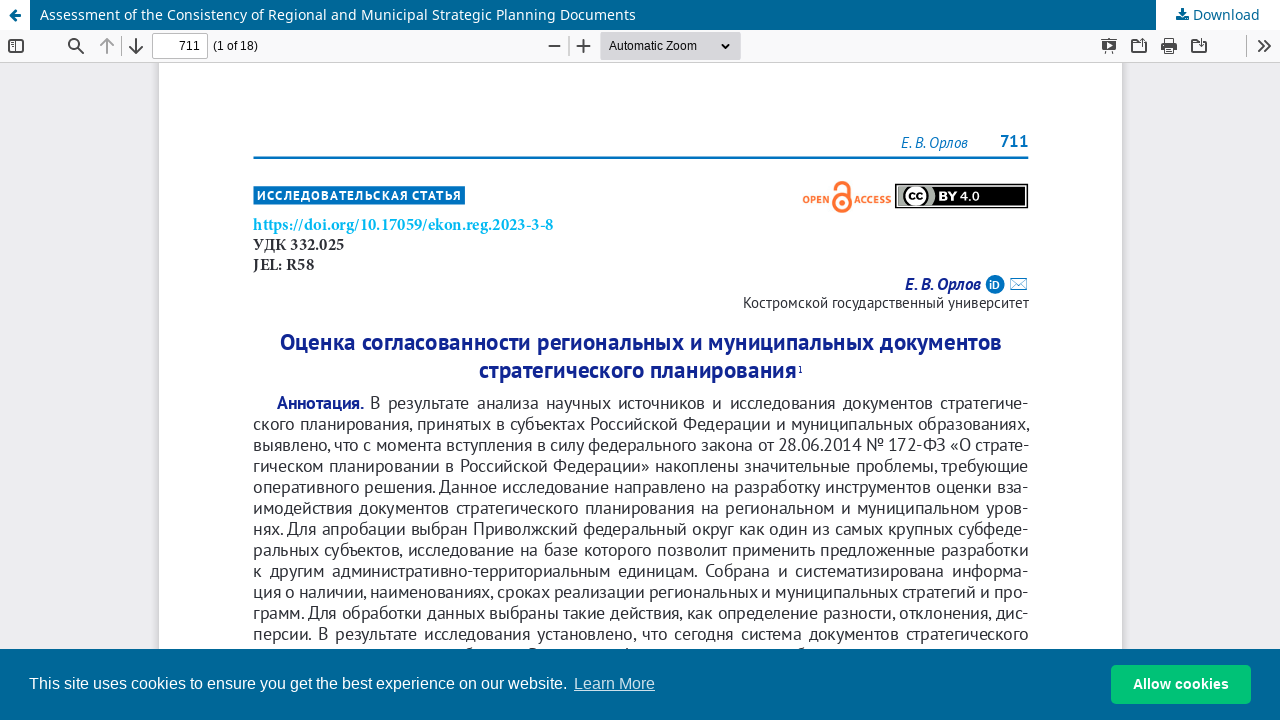

--- FILE ---
content_type: text/html; charset=utf-8
request_url: https://economyofregions.org/ojs/index.php/er/article/view/266/227
body_size: 4480
content:
<!DOCTYPE html>
<html lang="en-US" xml:lang="en-US">
<head>
	<meta http-equiv="Content-Type" content="text/html; charset=utf-8" />
	<meta name="viewport" content="width=device-width, initial-scale=1.0">
	<title>View of Assessment of the Consistency of Regional and Municipal Strategic Planning Documents</title>

	
<link rel="icon" href="https://economyofregions.org/ojs/public/journals/1/favicon_en_US.png">
<meta name="generator" content="Open Journal Systems 3.3.0.10">
<meta name="viewport" content="width=device-width, initial-scale=1">
<style>
* {box-sizing: border-box;}
/* body {font-family: Verdana, sans-serif;} */
img {vertical-align: middle;}

/* headerImage container */
.headerImage-container {
  width: 100%;
  max-width: 100%;
  position: relative;
  margin: auto;
}

.active {
  background-color: #717171;
}

.headerImage-container {
  background-color: #001f4b;
}

/* On smaller screens, decrease text size */
@media only screen and (max-width: 300px) {
  .text {font-size: 11px}
}
</style>
<link rel="stylesheet" type="text/css" href="/ojs/lib/pkp/lib/vendor/cookieconsent/cookieconsent.min.css" />
<script src="/ojs/lib/pkp/lib/vendor/cookieconsent/cookieconsent.min.js"></script>
<script>
window.addEventListener("load", function(){
window.cookieconsent.initialise({
  "palette": {
    "popup": {
      "background": "#006798",
      "text": "#ffffff"
    },
    "button": {
      "background": "#00c277"
    }
  },
  "theme": "classic",
  "content": {
    "message": "This site uses cookies to ensure you get the best experience on our website.",
    "dismiss": "Allow cookies",
    "deny": "Refuse Cookies",
    "link": "Learn More",
    "href": "http://journals.ed.ac.uk/ojs-images/site/cookies.html",
  },
})});
</script>
	<link rel="stylesheet" href="https://economyofregions.org/ojs/index.php/er/$$$call$$$/page/page/css?name=stylesheet" type="text/css" /><link rel="stylesheet" href="https://economyofregions.org/ojs/index.php/er/$$$call$$$/page/page/css?name=font" type="text/css" /><link rel="stylesheet" href="https://economyofregions.org/ojs/lib/pkp/styles/fontawesome/fontawesome.css?v=3.3.0.10" type="text/css" />
	<script src="https://economyofregions.org/ojs/lib/pkp/lib/vendor/components/jquery/jquery.min.js?v=3.3.0.10" type="text/javascript"></script><script src="https://economyofregions.org/ojs/lib/pkp/lib/vendor/components/jqueryui/jquery-ui.min.js?v=3.3.0.10" type="text/javascript"></script><script src="https://economyofregions.org/ojs/plugins/themes/default/js/lib/popper/popper.js?v=3.3.0.10" type="text/javascript"></script><script src="https://economyofregions.org/ojs/plugins/themes/default/js/lib/bootstrap/util.js?v=3.3.0.10" type="text/javascript"></script><script src="https://economyofregions.org/ojs/plugins/themes/default/js/lib/bootstrap/dropdown.js?v=3.3.0.10" type="text/javascript"></script><script src="https://economyofregions.org/ojs/plugins/themes/default/js/main.js?v=3.3.0.10" type="text/javascript"></script>
</head>
<body class="pkp_page_article pkp_op_view">

		<header class="header_view">

		<a href="https://economyofregions.org/ojs/index.php/er/article/view/266" class="return">
			<span class="pkp_screen_reader">
									Return to Article Details
							</span>
		</a>

		<a href="https://economyofregions.org/ojs/index.php/er/article/view/266" class="title">
			Assessment of the Consistency of Regional and Municipal Strategic Planning Documents
		</a>

		<a href="https://economyofregions.org/ojs/index.php/er/article/download/266/227/4045" class="download" download>
			<span class="label">
				Download
			</span>
			<span class="pkp_screen_reader">
				Download PDF
			</span>
		</a>

	</header>

	<script type="text/javascript">
		// Creating iframe's src in JS instead of Smarty so that EZProxy-using sites can find our domain in $pdfUrl and do their rewrites on it.
		$(document).ready(function() {
			var urlBase = "https://economyofregions.org/ojs/plugins/generic/pdfJsViewer/pdf.js/web/viewer.html?file=";
			var pdfUrl = "https:\/\/economyofregions.org\/ojs\/index.php\/er\/article\/download\/266\/227\/4045";
			$("#pdfCanvasContainer > iframe").attr("src", urlBase + encodeURIComponent(pdfUrl));
		});
	</script>

	<div id="pdfCanvasContainer" class="galley_view">
				<iframe src="" width="100%" height="100%" style="min-height: 500px;" title="PDF of Assessment of the Consistency of Regional and Municipal Strategic Planning Documents" allowfullscreen webkitallowfullscreen></iframe>
	</div>
	
</body>
</html>
